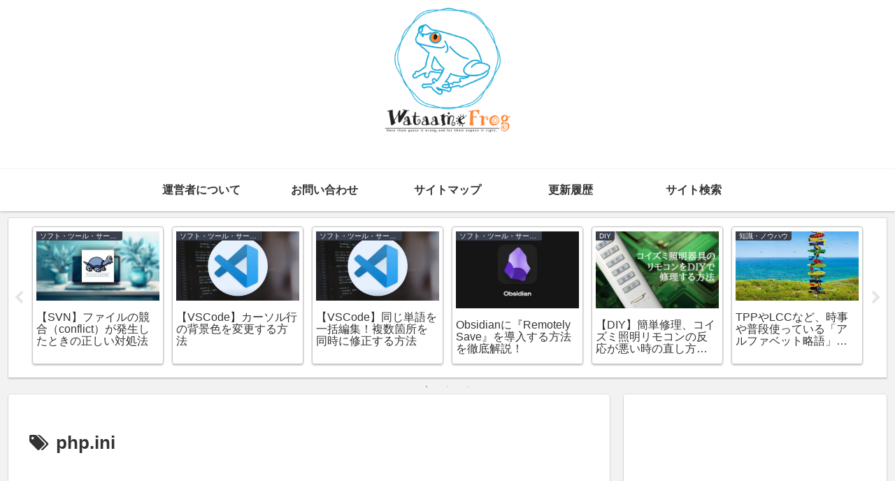

--- FILE ---
content_type: text/html; charset=utf-8
request_url: https://www.google.com/recaptcha/api2/aframe
body_size: 268
content:
<!DOCTYPE HTML><html><head><meta http-equiv="content-type" content="text/html; charset=UTF-8"></head><body><script nonce="dwVbqUR8qU3Q7IOapQ7Q5w">/** Anti-fraud and anti-abuse applications only. See google.com/recaptcha */ try{var clients={'sodar':'https://pagead2.googlesyndication.com/pagead/sodar?'};window.addEventListener("message",function(a){try{if(a.source===window.parent){var b=JSON.parse(a.data);var c=clients[b['id']];if(c){var d=document.createElement('img');d.src=c+b['params']+'&rc='+(localStorage.getItem("rc::a")?sessionStorage.getItem("rc::b"):"");window.document.body.appendChild(d);sessionStorage.setItem("rc::e",parseInt(sessionStorage.getItem("rc::e")||0)+1);localStorage.setItem("rc::h",'1769438746144');}}}catch(b){}});window.parent.postMessage("_grecaptcha_ready", "*");}catch(b){}</script></body></html>

--- FILE ---
content_type: application/javascript; charset=utf-8;
request_url: https://dalc.valuecommerce.com/app3?p=886270050&_s=https%3A%2F%2Fnodoame.net%2Farchives%2Ftag%2Fphp-ini&vf=iVBORw0KGgoAAAANSUhEUgAAAAMAAAADCAYAAABWKLW%2FAAAAMElEQVQYV2NkFGP4n5FYx7C%2Bs52Bkf2Z0P%2B8adkMU%2FlaGRg3cnX9j3r2iuGBQA8DAAsKDp%2BE1p5TAAAAAElFTkSuQmCC
body_size: 1271
content:
vc_linkswitch_callback({"t":"69777e19","r":"aXd-GQAC1gwSdXx9CooD7AqKCJS0PA","ub":"aXd%2BGAAFB%2BYSdXx9CooCsQqKC%2FB06w%3D%3D","vcid":"Y_2dUhALWUuIbLkjIisqeGXRcrLIIwkqrv7nVgjx_yl4jjCeCjUI9MdFIG0mh40a","vcpub":"0.185868","valuecommerce.com":{"a":"2803077","m":"4","g":"389598c08a"},"mini-shopping.yahoo.co.jp":{"a":"2821580","m":"2201292","g":"4d6e653190"},"shopap.lenovo.com":{"a":"2680394","m":"218","g":"5c3cf241ad","sp":"cid%3Djp%3Aaffiliate%3Adsry7f"},"shopping.geocities.jp":{"a":"2821580","m":"2201292","g":"4d6e653190"},"beauty.rakuten.co.jp":{"a":"2762004","m":"3300516","g":"7b47c54290"},"vector.co.jp":{"a":"2425375","m":"2296205","g":"b790955a90"},"shopping.yahoo.co.jp":{"a":"2821580","m":"2201292","g":"4d6e653190"},"approach.yahoo.co.jp":{"a":"2821580","m":"2201292","g":"4d6e653190"},"www3.lenovo.com":{"a":"2680394","m":"218","g":"5c3cf241ad","sp":"cid%3Djp%3Aaffiliate%3Adsry7f"},"paypaystep.yahoo.co.jp":{"a":"2821580","m":"2201292","g":"4d6e653190"},"l":4,"paypaymall.yahoo.co.jp":{"a":"2821580","m":"2201292","g":"4d6e653190"},"p":886270050,"valuecommerce.ne.jp":{"a":"2803077","m":"4","g":"389598c08a"},"www.lenovo.com":{"a":"2680394","m":"218","g":"5c3cf241ad","sp":"cid%3Djp%3Aaffiliate%3Adsry7f"},"s":3092274})

--- FILE ---
content_type: application/javascript; charset=utf-8
request_url: https://fundingchoicesmessages.google.com/f/AGSKWxUrb1llC_FJGwaM577cEAYcNens7nTRY1CETSVE1fMqPLIWqBtOjSaQ_dvyIuKYj6YLFRHCojXLSoTfz4k4NlCRtcFxdxAq4TA60jZy7V2FliLzm14sFMDyFbtmeXi_lg_CacVGeOrDWpfBvr8BKhaF_N1u18yLHpeTKK-bgP8WtmZg5zU5npQDnALc/_/logo/ads_/sponsored_ad./eyewondermanagement./ctamlive160x160./exoclickright1.
body_size: -1289
content:
window['b3b083de-374d-4e5e-a1cc-8a5299aceb2c'] = true;